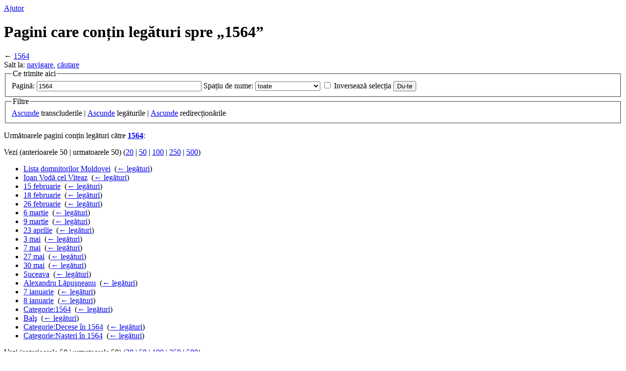

--- FILE ---
content_type: text/html; charset=UTF-8
request_url: https://ro.metapedia.org/wiki/Special:Ce_se_leag%C4%83_aici/1564
body_size: 4851
content:
<!DOCTYPE html>
<html class="client-nojs" lang="ro" dir="ltr">
<head>
<meta charset="UTF-8"/>
<title>Pagini care conțin legături spre „1564” - Metapedia</title>
<script>document.documentElement.className = document.documentElement.className.replace( /(^|\s)client-nojs(\s|$)/, "$1client-js$2" );</script>
<script>(window.RLQ=window.RLQ||[]).push(function(){mw.config.set({"wgCanonicalNamespace":"Special","wgCanonicalSpecialPageName":"Whatlinkshere","wgNamespaceNumber":-1,"wgPageName":"Special:Ce_se_leagă_aici/1564","wgTitle":"Ce se leagă aici/1564","wgCurRevisionId":0,"wgRevisionId":0,"wgArticleId":0,"wgIsArticle":false,"wgIsRedirect":false,"wgAction":"view","wgUserName":null,"wgUserGroups":["*"],"wgCategories":[],"wgBreakFrames":true,"wgPageContentLanguage":"ro","wgPageContentModel":"wikitext","wgSeparatorTransformTable":[",\t.",".\t,"],"wgDigitTransformTable":["",""],"wgDefaultDateFormat":"dmy","wgMonthNames":["","ianuarie","februarie","martie","aprilie","mai","iunie","iulie","august","septembrie","octombrie","noiembrie","decembrie"],"wgMonthNamesShort":["","ian","feb","mar","apr","mai","iun","iul","aug","sept","oct","nov","dec"],"wgRelevantPageName":"1564","wgRelevantArticleId":4560,"wgRequestId":"422f4d563da76059bd2b9a72","wgIsProbablyEditable":false,"wgRelevantPageIsProbablyEditable":false,"wgPreferredVariant":"ro","wgMFExpandAllSectionsUserOption":true,"wgMFEnableFontChanger":true,"wgMFDisplayWikibaseDescriptions":{"search":false,"nearby":false,"watchlist":false,"tagline":false}});mw.loader.state({"site.styles":"ready","noscript":"ready","user.styles":"ready","user":"ready","site":"ready","user.options":"loading","user.tokens":"loading","mediawiki.helplink":"ready","mediawiki.legacy.shared":"ready","mediawiki.legacy.commonPrint":"ready","mediawiki.sectionAnchor":"ready","mediawiki.skinning.interface":"ready","skins.vector.styles":"ready"});mw.loader.implement("user.options@1a9n0yp",function($,jQuery,require,module){/*@nomin*/mw.user.options.set({"variant":"ro"});
});mw.loader.implement("user.tokens@1rdph85",function($,jQuery,require,module){/*@nomin*/mw.user.tokens.set({"editToken":"+\\","patrolToken":"+\\","watchToken":"+\\","csrfToken":"+\\"});
});mw.loader.load(["mediawiki.page.startup","mediawiki.user","mediawiki.hidpi","mediawiki.page.ready","mediawiki.searchSuggest","skins.vector.js"]);});</script>
<link rel="stylesheet" href="/m/load.php?debug=false&amp;lang=ro&amp;modules=mediawiki.helplink%2CsectionAnchor%7Cmediawiki.legacy.commonPrint%2Cshared%7Cmediawiki.skinning.interface%7Cskins.vector.styles&amp;only=styles&amp;skin=vector"/>
<script async="" src="/m/load.php?debug=false&amp;lang=ro&amp;modules=startup&amp;only=scripts&amp;skin=vector"></script>
<meta name="ResourceLoaderDynamicStyles" content=""/>
<meta name="generator" content="MediaWiki 1.31.1"/>
<meta name="robots" content="noindex,nofollow"/>
<link rel="shortcut icon" href="/favicon.ico"/>
<link rel="search" type="application/opensearchdescription+xml" href="/m/opensearch_desc.php" title="Metapedia (ro)"/>
<link rel="EditURI" type="application/rsd+xml" href="http://ro.metapedia.org/m/api.php?action=rsd"/>
<link rel="alternate" type="application/atom+xml" title="Metapedia Abonare Atom" href="/m/index.php?title=Special:Schimb%C4%83ri_recente&amp;feed=atom"/>
<!--[if lt IE 9]><script src="/m/load.php?debug=false&amp;lang=ro&amp;modules=html5shiv&amp;only=scripts&amp;skin=vector&amp;sync=1"></script><![endif]-->
</head>
<body class="mediawiki ltr sitedir-ltr mw-hide-empty-elt ns--1 ns-special mw-special-Whatlinkshere page-Special_Ce_se_leagă_aici_1564 rootpage-Special_Ce_se_leagă_aici_1564 skin-vector action-view">		<div id="mw-page-base" class="noprint"></div>
		<div id="mw-head-base" class="noprint"></div>
		<div id="content" class="mw-body" role="main">
			<a id="top"></a>
			<div class="mw-indicators mw-body-content">
<div id="mw-indicator-mw-helplink" class="mw-indicator"><a href="//www.mediawiki.org/wiki/Special:MyLanguage/Help:What_links_here" target="_blank" class="mw-helplink">Ajutor</a></div>
</div>
<h1 id="firstHeading" class="firstHeading" lang="ro">Pagini care conțin legături spre „1564”</h1>			<div id="bodyContent" class="mw-body-content">
								<div id="contentSub">← <a href="/wiki/1564" title="1564">1564</a></div>
								<div id="jump-to-nav" class="mw-jump">
					Salt la:					<a href="#mw-head">navigare</a>, 					<a href="#p-search">căutare</a>
				</div>
				<div id="mw-content-text"><form action="/m/index.php"><input type="hidden" value="Special:Ce se leagă aici" name="title"/><fieldset>
<legend>Ce trimite aici</legend>
<label for="mw-whatlinkshere-target" class="mw-searchInput">Pagină:</label>&#160;<input name="target" size="40" value="1564" id="mw-whatlinkshere-target" class="mw-searchInput" /> <label for="namespace">Spațiu de nume:</label>&#160;<select class="namespaceselector" id="namespace" name="namespace">
<option value="" selected="">toate</option>
<option value="0">Articole</option>
<option value="1">Discuție</option>
<option value="2">Utilizator</option>
<option value="3">Discuție Utilizator</option>
<option value="4">Metapedia</option>
<option value="5">Discuție Metapedia</option>
<option value="6">Fișier</option>
<option value="7">Discuție Fișier</option>
<option value="8">MediaWiki</option>
<option value="9">Discuție MediaWiki</option>
<option value="10">Format</option>
<option value="11">Discuție Format</option>
<option value="12">Ajutor</option>
<option value="13">Discuție Ajutor</option>
<option value="14">Categorie</option>
<option value="15">Discuție Categorie</option>
</select>&#160;<input name="invert" type="checkbox" value="1" id="nsinvert" title="Bifați această casetă pentru a ascunde legăturile din paginile aparținând spațiilor de nume selectate." />&#160;<label for="nsinvert" title="Bifați această casetă pentru a ascunde legăturile din paginile aparținând spațiilor de nume selectate.">Inversează selecția</label> <input type="submit" value="Du-te"/></fieldset></form>
<fieldset>
<legend>Filtre</legend>
<a href="/m/index.php?title=Special:Ce_se_leag%C4%83_aici/1564&amp;hidetrans=1" title="Special:Ce se leagă aici/1564">Ascunde</a> transcluderile | <a href="/m/index.php?title=Special:Ce_se_leag%C4%83_aici/1564&amp;hidelinks=1" title="Special:Ce se leagă aici/1564">Ascunde</a> legăturile | <a href="/m/index.php?title=Special:Ce_se_leag%C4%83_aici/1564&amp;hideredirs=1" title="Special:Ce se leagă aici/1564">Ascunde</a> redirecționările
</fieldset>
<p>Următoarele pagini conțin legături către <strong><a href="/wiki/1564" title="1564">1564</a></strong>:
</p>Vezi (anterioarele 50  |  urmatoarele 50) (<a href="/m/index.php?title=Special:Ce_se_leag%C4%83_aici/1564&amp;limit=20" title="Special:Ce se leagă aici/1564">20</a> | <a href="/m/index.php?title=Special:Ce_se_leag%C4%83_aici/1564&amp;limit=50" title="Special:Ce se leagă aici/1564">50</a> | <a href="/m/index.php?title=Special:Ce_se_leag%C4%83_aici/1564&amp;limit=100" title="Special:Ce se leagă aici/1564">100</a> | <a href="/m/index.php?title=Special:Ce_se_leag%C4%83_aici/1564&amp;limit=250" title="Special:Ce se leagă aici/1564">250</a> | <a href="/m/index.php?title=Special:Ce_se_leag%C4%83_aici/1564&amp;limit=500" title="Special:Ce se leagă aici/1564">500</a>)<ul id="mw-whatlinkshere-list"><li><a href="/wiki/Lista_domnitorilor_Moldovei" title="Lista domnitorilor Moldovei">Lista domnitorilor Moldovei</a>  ‎ <span class="mw-whatlinkshere-tools">(<a href="/m/index.php?title=Special:Ce_se_leag%C4%83_aici&amp;target=Lista+domnitorilor+Moldovei" title="Special:Ce se leagă aici">← legături</a>)</span></li>
<li><a href="/wiki/Ioan_Vod%C4%83_cel_Viteaz" title="Ioan Vodă cel Viteaz">Ioan Vodă cel Viteaz</a>  ‎ <span class="mw-whatlinkshere-tools">(<a href="/m/index.php?title=Special:Ce_se_leag%C4%83_aici&amp;target=Ioan+Vod%C4%83+cel+Viteaz" title="Special:Ce se leagă aici">← legături</a>)</span></li>
<li><a href="/wiki/15_februarie" title="15 februarie">15 februarie</a>  ‎ <span class="mw-whatlinkshere-tools">(<a href="/m/index.php?title=Special:Ce_se_leag%C4%83_aici&amp;target=15+februarie" title="Special:Ce se leagă aici">← legături</a>)</span></li>
<li><a href="/wiki/18_februarie" title="18 februarie">18 februarie</a>  ‎ <span class="mw-whatlinkshere-tools">(<a href="/m/index.php?title=Special:Ce_se_leag%C4%83_aici&amp;target=18+februarie" title="Special:Ce se leagă aici">← legături</a>)</span></li>
<li><a href="/wiki/26_februarie" title="26 februarie">26 februarie</a>  ‎ <span class="mw-whatlinkshere-tools">(<a href="/m/index.php?title=Special:Ce_se_leag%C4%83_aici&amp;target=26+februarie" title="Special:Ce se leagă aici">← legături</a>)</span></li>
<li><a href="/wiki/6_martie" title="6 martie">6 martie</a>  ‎ <span class="mw-whatlinkshere-tools">(<a href="/m/index.php?title=Special:Ce_se_leag%C4%83_aici&amp;target=6+martie" title="Special:Ce se leagă aici">← legături</a>)</span></li>
<li><a href="/wiki/9_martie" title="9 martie">9 martie</a>  ‎ <span class="mw-whatlinkshere-tools">(<a href="/m/index.php?title=Special:Ce_se_leag%C4%83_aici&amp;target=9+martie" title="Special:Ce se leagă aici">← legături</a>)</span></li>
<li><a href="/wiki/23_aprilie" title="23 aprilie">23 aprilie</a>  ‎ <span class="mw-whatlinkshere-tools">(<a href="/m/index.php?title=Special:Ce_se_leag%C4%83_aici&amp;target=23+aprilie" title="Special:Ce se leagă aici">← legături</a>)</span></li>
<li><a href="/wiki/3_mai" title="3 mai">3 mai</a>  ‎ <span class="mw-whatlinkshere-tools">(<a href="/m/index.php?title=Special:Ce_se_leag%C4%83_aici&amp;target=3+mai" title="Special:Ce se leagă aici">← legături</a>)</span></li>
<li><a href="/wiki/7_mai" title="7 mai">7 mai</a>  ‎ <span class="mw-whatlinkshere-tools">(<a href="/m/index.php?title=Special:Ce_se_leag%C4%83_aici&amp;target=7+mai" title="Special:Ce se leagă aici">← legături</a>)</span></li>
<li><a href="/wiki/27_mai" title="27 mai">27 mai</a>  ‎ <span class="mw-whatlinkshere-tools">(<a href="/m/index.php?title=Special:Ce_se_leag%C4%83_aici&amp;target=27+mai" title="Special:Ce se leagă aici">← legături</a>)</span></li>
<li><a href="/wiki/30_mai" title="30 mai">30 mai</a>  ‎ <span class="mw-whatlinkshere-tools">(<a href="/m/index.php?title=Special:Ce_se_leag%C4%83_aici&amp;target=30+mai" title="Special:Ce se leagă aici">← legături</a>)</span></li>
<li><a href="/wiki/Suceava" title="Suceava">Suceava</a>  ‎ <span class="mw-whatlinkshere-tools">(<a href="/m/index.php?title=Special:Ce_se_leag%C4%83_aici&amp;target=Suceava" title="Special:Ce se leagă aici">← legături</a>)</span></li>
<li><a href="/wiki/Alexandru_L%C4%83pu%C5%9Fneanu" title="Alexandru Lăpuşneanu">Alexandru Lăpuşneanu</a>  ‎ <span class="mw-whatlinkshere-tools">(<a href="/m/index.php?title=Special:Ce_se_leag%C4%83_aici&amp;target=Alexandru+L%C4%83pu%C5%9Fneanu" title="Special:Ce se leagă aici">← legături</a>)</span></li>
<li><a href="/wiki/7_ianuarie" title="7 ianuarie">7 ianuarie</a>  ‎ <span class="mw-whatlinkshere-tools">(<a href="/m/index.php?title=Special:Ce_se_leag%C4%83_aici&amp;target=7+ianuarie" title="Special:Ce se leagă aici">← legături</a>)</span></li>
<li><a href="/wiki/8_ianuarie" title="8 ianuarie">8 ianuarie</a>  ‎ <span class="mw-whatlinkshere-tools">(<a href="/m/index.php?title=Special:Ce_se_leag%C4%83_aici&amp;target=8+ianuarie" title="Special:Ce se leagă aici">← legături</a>)</span></li>
<li><a href="/wiki/Categorie:1564" title="Categorie:1564">Categorie:1564</a>  ‎ <span class="mw-whatlinkshere-tools">(<a href="/m/index.php?title=Special:Ce_se_leag%C4%83_aici&amp;target=Categorie%3A1564" title="Special:Ce se leagă aici">← legături</a>)</span></li>
<li><a href="/wiki/Bal%C5%9F" title="Balş">Balş</a>  ‎ <span class="mw-whatlinkshere-tools">(<a href="/m/index.php?title=Special:Ce_se_leag%C4%83_aici&amp;target=Bal%C5%9F" title="Special:Ce se leagă aici">← legături</a>)</span></li>
<li><a href="/wiki/Categorie:Decese_%C3%AEn_1564" title="Categorie:Decese în 1564">Categorie:Decese în 1564</a>  ‎ <span class="mw-whatlinkshere-tools">(<a href="/m/index.php?title=Special:Ce_se_leag%C4%83_aici&amp;target=Categorie%3ADecese+%C3%AEn+1564" title="Special:Ce se leagă aici">← legături</a>)</span></li>
<li><a href="/wiki/Categorie:Na%C5%9Fteri_%C3%AEn_1564" title="Categorie:Naşteri în 1564">Categorie:Naşteri în 1564</a>  ‎ <span class="mw-whatlinkshere-tools">(<a href="/m/index.php?title=Special:Ce_se_leag%C4%83_aici&amp;target=Categorie%3ANa%C5%9Fteri+%C3%AEn+1564" title="Special:Ce se leagă aici">← legături</a>)</span></li>
</ul>Vezi (anterioarele 50  |  urmatoarele 50) (<a href="/m/index.php?title=Special:Ce_se_leag%C4%83_aici/1564&amp;limit=20" title="Special:Ce se leagă aici/1564">20</a> | <a href="/m/index.php?title=Special:Ce_se_leag%C4%83_aici/1564&amp;limit=50" title="Special:Ce se leagă aici/1564">50</a> | <a href="/m/index.php?title=Special:Ce_se_leag%C4%83_aici/1564&amp;limit=100" title="Special:Ce se leagă aici/1564">100</a> | <a href="/m/index.php?title=Special:Ce_se_leag%C4%83_aici/1564&amp;limit=250" title="Special:Ce se leagă aici/1564">250</a> | <a href="/m/index.php?title=Special:Ce_se_leag%C4%83_aici/1564&amp;limit=500" title="Special:Ce se leagă aici/1564">500</a>)</div>					<div class="printfooter">
						Adus de la „<a dir="ltr" href="http://ro.metapedia.org/wiki/Special:Ce_se_leagă_aici/1564">http://ro.metapedia.org/wiki/Special:Ce_se_leagă_aici/1564</a>”					</div>
				<div id="catlinks" class="catlinks catlinks-allhidden" data-mw="interface"></div>				<div class="visualClear"></div>
							</div>
		</div>
		<div id="mw-navigation">
			<h2>Meniu de navigare</h2>
			<div id="mw-head">
									<div id="p-personal" role="navigation" class="" aria-labelledby="p-personal-label">
						<h3 id="p-personal-label">Unelte personale</h3>
						<ul>
							<li id="pt-login"><a href="/m/index.php?title=Special:Autentificare&amp;returnto=Special%3ACe+se+leag%C4%83+aici%2F1564" title="Sunteți încurajat să vă autentificați, deși acest lucru nu este obligatoriu. [o]" accesskey="o">Autentificare</a></li>						</ul>
					</div>
									<div id="left-navigation">
										<div id="p-namespaces" role="navigation" class="vectorTabs" aria-labelledby="p-namespaces-label">
						<h3 id="p-namespaces-label">Spații de nume</h3>
						<ul>
							<li id="ca-nstab-main" class="selected"><span><a href="/wiki/1564" title="Vedeți conținutul paginii [c]" accesskey="c">Pagină</a></span></li><li id="ca-talk" class="new"><span><a href="/m/index.php?title=Discu%C8%9Bie:1564&amp;action=edit&amp;redlink=1" rel="discussion" title="Discuții despre această pagină (pagină inexistentă) [t]" accesskey="t">Discuție</a></span></li>						</ul>
					</div>
										<div id="p-variants" role="navigation" class="vectorMenu emptyPortlet" aria-labelledby="p-variants-label">
												<input type="checkbox" class="vectorMenuCheckbox" aria-labelledby="p-variants-label" />
						<h3 id="p-variants-label">
							<span>Variante</span>
						</h3>
						<div class="menu">
							<ul>
															</ul>
						</div>
					</div>
									</div>
				<div id="right-navigation">
										<div id="p-views" role="navigation" class="vectorTabs" aria-labelledby="p-views-label">
						<h3 id="p-views-label">Vizualizări</h3>
						<ul>
							<li id="ca-view" class="collapsible"><span><a href="/wiki/1564">Lectură</a></span></li><li id="ca-viewsource" class="collapsible"><span><a href="/m/index.php?title=1564&amp;action=edit" title="Această pagină este protejată. Puteți vizualiza doar codul sursă [e]" accesskey="e">Sursă pagină</a></span></li><li id="ca-history" class="collapsible"><span><a href="/m/index.php?title=1564&amp;action=history" title="Versiunile anterioare ale paginii și autorii lor. [h]" accesskey="h">Istoric</a></span></li>						</ul>
					</div>
										<div id="p-cactions" role="navigation" class="vectorMenu emptyPortlet" aria-labelledby="p-cactions-label">
						<input type="checkbox" class="vectorMenuCheckbox" aria-labelledby="p-cactions-label" />
						<h3 id="p-cactions-label"><span>Mai mult</span></h3>
						<div class="menu">
							<ul>
															</ul>
						</div>
					</div>
										<div id="p-search" role="search">
						<h3>
							<label for="searchInput">Căutare</label>
						</h3>
						<form action="/m/index.php" id="searchform">
							<div id="simpleSearch">
								<input type="search" name="search" placeholder="Căutare în Metapedia" title="Căutare în Metapedia [f]" accesskey="f" id="searchInput"/><input type="hidden" value="Special:Căutare" name="title"/><input type="submit" name="fulltext" value="Căutare" title="Caută în pagini pentru acest text" id="mw-searchButton" class="searchButton mw-fallbackSearchButton"/><input type="submit" name="go" value="Du-te" title="Deschide pagina cu acest nume, dacă există" id="searchButton" class="searchButton"/>							</div>
						</form>
					</div>
									</div>
			</div>
			<div id="mw-panel">
				<div id="p-logo" role="banner"><a class="mw-wiki-logo" href="/wiki/Pagina_principal%C4%83"  title="Pagina principală"></a></div>
						<div class="portal" role="navigation" id="p-navigation" aria-labelledby="p-navigation-label">
			<h3 id="p-navigation-label">Navigare</h3>
			<div class="body">
								<ul>
					<li id="n-mainpage-description"><a href="/wiki/Pagina_principal%C4%83" title="Vizitați pagina principală [z]" accesskey="z">Pagina principală</a></li><li id="n-recentchanges"><a href="/wiki/Special:Schimb%C4%83ri_recente" title="Lista ultimelor schimbări realizate în acest wiki [r]" accesskey="r">Schimbări recente</a></li><li id="n-randompage"><a href="/wiki/Special:Aleatoriu" title="Afișează o pagină aleatoare [x]" accesskey="x">Pagină aleatorie</a></li><li id="n-help"><a href="https://www.mediawiki.org/wiki/Special:MyLanguage/Help:Contents" title="Locul în care găsiți ajutor">Ajutor</a></li>				</ul>
							</div>
		</div>
			<div class="portal" role="navigation" id="p-tb" aria-labelledby="p-tb-label">
			<h3 id="p-tb-label">Unelte</h3>
			<div class="body">
								<ul>
					<li id="t-specialpages"><a href="/wiki/Special:Pagini_speciale" title="Lista tuturor paginilor speciale [q]" accesskey="q">Pagini speciale</a></li><li id="t-print"><a href="/m/index.php?title=Special:Ce_se_leag%C4%83_aici/1564&amp;printable=yes" rel="alternate" title="Versiunea de tipărit a acestei pagini [p]" accesskey="p">Versiune de tipărit</a></li>				</ul>
							</div>
		</div>
				</div>
		</div>
				<div id="footer" role="contentinfo">
						<ul id="footer-places">
								<li id="footer-places-privacy"><a href="/wiki/Metapedia:Politica_de_confiden%C8%9Bialitate" title="Metapedia:Politica de confidențialitate">Politica de confidențialitate</a></li>
								<li id="footer-places-about"><a href="/wiki/Metapedia:Despre" title="Metapedia:Despre">Despre Metapedia</a></li>
								<li id="footer-places-disclaimer"><a href="/wiki/Metapedia:Termeni" title="Metapedia:Termeni">Termeni</a></li>
								<li id="footer-places-mobileview"><a href="http://ro.metapedia.org/m/index.php?title=Special:Ce_se_leag%C4%83_aici/1564&amp;mobileaction=toggle_view_mobile" class="noprint stopMobileRedirectToggle">Versiune mobilă</a></li>
							</ul>
										<ul id="footer-icons" class="noprint">
										<li id="footer-poweredbyico">
						<a href="//www.mediawiki.org/"><img src="/m/resources/assets/poweredby_mediawiki_88x31.png" alt="Powered by MediaWiki" srcset="/m/resources/assets/poweredby_mediawiki_132x47.png 1.5x, /m/resources/assets/poweredby_mediawiki_176x62.png 2x" width="88" height="31"/></a>					</li>
									</ul>
						<div style="clear: both;"></div>
		</div>
		<script>(window.RLQ=window.RLQ||[]).push(function(){mw.config.set({"wgBackendResponseTime":148});});</script>
	</body>
</html>
